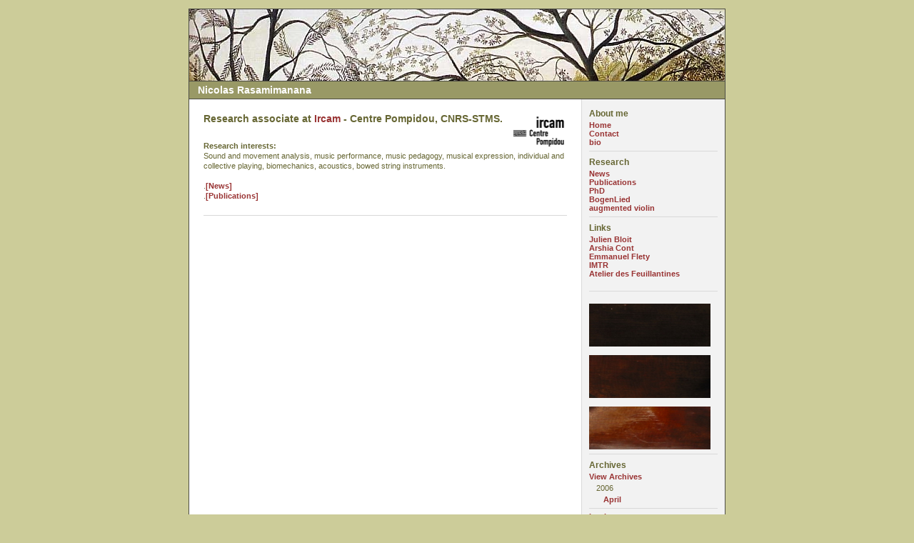

--- FILE ---
content_type: text/html; charset=UTF-8
request_url: http://recherche.ircam.fr/equipes/temps-reel/movement/rasamimanana/
body_size: 8801
content:
<!DOCTYPE html PUBLIC "-//W3C//DTD XHTML 1.0 Transitional//EN"
        "http://www.w3.org/TR/xhtml1/DTD/xhtml1-transitional.dtd">
<html xmlns="http://www.w3.org/1999/xhtml">
<head>
	<meta http-equiv="Content-Type" content="text/html; charset=ISO-8859-1" />
	 
	<!-- Meta Data -->
		<meta name="generator" content="Simple PHP Blog" />
	<link rel="alternate" type="application/rss+xml" title="Get RSS 2.0 Feed" href="rss.php" />
	<link rel="alternate" type="application/rdf+xml" title="Get RDF 1.0 Feed" href="rdf.php" />
	<link rel="alternate" type="application/atom+xml" title="Get Atom 0.3 Feed" href="atom.php" />
	
	<!-- Meta Data -->
	<!-- http://dublincore.org/documents/dces/ -->
	<meta name="dc.title"       content="Nicolas Rasamimanana" />
	<meta name="author"         content="Nicolas Rasamimanana" />
	<meta name="dc.creator"     content="Nicolas Rasamimanana" />
	<meta name="dc.subject"     content="rasamimanana, nicolas rasamimanana, augmented violin, gesture analysis, violin, augmented instruments, interaction" />
	<meta name="keywords"       content="rasamimanana, nicolas rasamimanana, augmented violin, gesture analysis, violin, augmented instruments, interaction" />
	<meta name="dc.description" content="Nicolas Rasamimanana.
Founder and CEO at Phonotonic
Former Research Associate at Ircam.
" />
	<meta name="description"    content="Nicolas Rasamimanana.
Founder and CEO at Phonotonic
Former Research Associate at Ircam.
" />
	<meta name="dc.type"        content="weblog" />
	<meta name="dc.type"        content="blog" />
	<meta name="resource-type"  content="document" />
	<meta name="dc.format"      scheme="IMT" content="text/html" />
	<meta name="dc.source"      scheme="URI" content="http://recherche.ircam.fr/equipes/temps-reel/movement/rasamimanana/index.php" />
	<meta name="dc.language"    scheme="RFC1766" content="Array" />
	<meta name="dc.coverage"    content="global" />
	<meta name="distribution"   content="GLOBAL" /> 
	<meta name="dc.rights"      content="" />
	<meta name="copyright"      content="" />
	
	<!-- Robots -->
	<meta name="robots" content="ALL,INDEX,FOLLOW,ARCHIVE" />
	<meta name="revisit-after" content="7 days" />
	
	<!-- Fav Icon -->
	<link rel="shortcut icon" href="interface/favicon.ico" />
	
	<link rel="stylesheet" type="text/css" href="themes/custom/style.css" />
	<style type="text/css">
	body {
		background-color: #CCCC99;
		color: #666633;
	}

	hr	
	{
		color: #D9D9D9;
		background-color: #D9D9D9;
	}

	#header_image {
		border-color: #4D4D45;
	}

	#header {
		border-color: #4D4D45;
		color: #FFFFFF;
		background-color: #999966;
	}

	#footer {
		color: #666666;
		background: #EEEEEE;
		border-top: 1px solid #4D4D45;
	}

	h1, h2, h3, h4, h5, h6 {
		color: #666633;
	}

	#maincontent .blog_subject {
		color: #666633;
	}

	#maincontent .blog_date {
		color: #999999;
	}

	a:link, a:visited {
		color: #993333;
	}

	a:hover {
		color: #FF3333;
	}

	a:active {
		color: #3333FF;
	}
</style>	<script language="javascript" src="scripts/sb_javascript.js" type="text/javascript"></script>
	<title>Nicolas Rasamimanana</title>
</head>
		<body>
			<br />
			<table border="0" width="750" cellspacing="0" cellpadding="0" align="center" style="border: 1px solid #4D4D45;">
				<tr align="left" valign="top">
					<td width="750" colspan="2" bgcolor="#999966">
						<div id="header_image"><img src="themes/custom/images/header750x100.jpg" alt="" border="0" /></div>
						
						<div id="header">Nicolas Rasamimanana</div>						
						<div id="pagebody">
							<table border="0" width="750" cellspacing="0" cellpadding="0" align="left">
								<tr valign="top">
									<td width="550" bgcolor="#FFFFFF">
										<div id="maincontent">
											
<div class="blog_subject">Research associate at <a href="http://www.ircam.fr" target="_blank" >Ircam</a> - Centre Pompidou, CNRS-STMS.  <img src="http://recherche.ircam.fr/equipes/temps-reel/movement/rasamimanana/images/logo_IRCAM.jpg" width="75" height="46" border="0" alt="" id="img_float_right" /><a name="entry060424-230907">&nbsp;</a></div>
<div class="blog_date"></div>
		<b>Research interests:</b> <br />Sound and movement analysis, music performance, music pedagogy, musical expression,  individual and collective playing, biomechanics, acoustics, bowed string instruments.<br /><br />.<a href="http://recherche.ircam.fr/equipes/temps-reel/movement/rasamimanana/static.php?page=News" >[News]</a><br />.<a href="http://recherche.ircam.fr/equipes/temps-reel/movement/rasamimanana/static.php?page=publications" >[Publications]</a><br /><br clear="all" />
<hr />
<br />										</div>
									</td>
									<td width="200" bgcolor="#F2F2F2" style="border-left: 1px solid #D9D9D9;">
										<div id="sidebar">
											<span class="menu_title">About me</span><br/><a href="index.php">Home</a><br /><a href="static.php?page=contact">Contact</a><br /><a href="static.php?page=bio">bio</a><br /><hr /><span class="menu_title">Research</span><br/><a href="http://recherche.ircam.fr/equipes/temps-reel/movement/rasamimanana/static.php?page=News" >News</a><br /><a href="http://recherche.ircam.fr/equipes/temps-reel/movement/rasamimanana/static.php?page=publications" >Publications</a><br /><a href="http://recherche.ircam.fr/equipes/temps-reel/movement/rasamimanana/static.php?page=PhD" >PhD</a><br /><a href="http://recherche.ircam.fr/equipes/temps-reel/movement/rasamimanana/static.php?page=BogenLied" >BogenLied</a><br /><a href="http://recherche.ircam.fr/equipes/temps-reel/movement/rasamimanana/static.php?page=augmented_violin" >augmented violin</a><br /><hr /><span class="menu_title">Links</span><br/><a href="http://imtr.ircam.fr/index.php/Julien_Bloit" target="_blank" >Julien Bloit</a><br /><a href="http://cosmal.ucsd.edu/arshia/" target="_blank" >Arshia Cont</a><br /><a href="http://recherche.ircam.fr/equipes/temps-reel/movement/flety/" target="_blank" >Emmanuel Flety</a><br /><a href="http://imtr.ircam.fr/" target="_blank" >IMTR</a><br /><a href="http://www.feuillantines.com" target="_blank" >Atelier des Feuillantines</a><br /><br /><hr /><span class="menu_title"></span><br/><img src="http://recherche.ircam.fr/equipes/temps-reel/movement/rasamimanana/themes/custom/images/jditer_detail0.jpg" width="170" height="60" border="0" alt="" /><br /><br /><img src="http://recherche.ircam.fr/equipes/temps-reel/movement/rasamimanana/themes/custom/images/jditer_detail1.jpg" width="170" height="60" border="0" alt="" /><br /><br /><img src="http://recherche.ircam.fr/equipes/temps-reel/movement/rasamimanana/themes/custom/images/jditer_detail2.jpg" width="170" height="60" border="0" alt="" /><br /><hr /><span class="menu_title">Archives</span><br/><a href="archives.php">View Archives</a><br />

<style type="text/css" media="screen">
<!--
	#archive_tree_menu ul	
	{
		list-style: none inside;
		padding: 0px 0px 0px 10px;
		margin: 0px;
	}
	#archive_tree_menu li	
	{
		margin: 0px;
		padding: 4px 0px 0px 0px;
		/* border: 1px #F00 solid; */
	}
-->
</style><div id="archive_tree_menu"><ul><li>
2006
<ul>
<li>
<a href="index.php?m=04&amp;y=06">April</a>
</li>

</ul>
</li>
</ul></div><hr /><a href="login.php">Login</a><hr /><span class="menu_title">Search:</span><br/><form accept-charset="ISO-8859-1,iso-8859-1,utf-8" method="get" action="search.php"><input type="text" size="16" name="q" />&nbsp;<input type="submit" value="Go" /></form><hr /><div align="center"><a href="http://sourceforge.net/projects/sphpblog/"><img style="margin-bottom: 5px;" src="interface/button_sphpblog.png" alt="Powered by Simple PHP Blog" title="Powered by Simple PHP Blog" border="0" /></a> <a href="rss.php"><img style="margin-bottom: 5px;" src="interface/button_rss20.png" alt="Get RSS 2.0 Feed" title="Get RSS 2.0 Feed" border="0" /></a><br /><a href="http://php.net/"><img style="margin-bottom: 5px;" src="interface/button_php.png" alt="Powered by PHP 4.3.9" title="Powered by PHP 4.3.9" border="0" /></a> <a href="atom.php"><img style="margin-bottom: 5px;" src="interface/button_atom03.png" alt="Get Atom 0.3 Feed" title="Get Atom 0.3 Feed" border="0" /></a><br /><img style="margin-bottom: 5px;" src="interface/button_txt.png" alt="Powered by Plain text files" title="Powered by Plain text files" border="0" /> <a href="rdf.php"><img style="margin-bottom: 5px;" src="interface/button_rdf10.png" alt="Get RDF 1.0 Feed" title="Get RDF 1.0 Feed" border="0" /></a><br /></div>										</div>
									</td>
								</tr>
								<tr align="left" valign="top">
									<td width="750" bgcolor="#EEEEEE" colspan="2">
										<div id="footer">Nicolas Rasamimanana web page - Page Generated in 0.0703 seconds</div>
									</td>
								</tr>
							</table>
						</div>
					</td>
				</tr>
			</table>
			<br />
		</body>
		</html>


--- FILE ---
content_type: text/css
request_url: http://recherche.ircam.fr/equipes/temps-reel/movement/rasamimanana/themes/custom/style.css
body_size: 3545
content:
/*
--------------------------
Simple PHP Blog CSS Styles
--------------------------

Name: Classic Theme
Author: Alexander Palmo
Version: 0.3.7.1

Description:
This the is the css theme for the Classic theme. You can use
this as a template for your own themes.

Also refer to user_style.php...
*/

/* Images */

img	{
	border: 0;
}

hr	
{
	color: #D9D9D9;
	background-color: #D9D9D9;
	height: 1px;
	border: 0px;
}

#img_float_left
{
	/* Used in the [img] tag when float=left */
	float: left;
	margin: 2px 8px 4px 2px;
}

#img_float_right
{
	/* Used in the [img] tag when float=right */
	float: right;
	margin: 2px 2px 4px 8px;
}

/* General Layout */

.divider { margin: 20px 0px 15px 0px; }

body
{
	color: #000;
	font-size: 11px;
	margin: 0px;
	padding: 0px;
	text-align: left;
	background-color: #CC9;
	
	/* Standard. Readable */
	font-family: Arial, Helvetica, Sans-Serif;
	/* font-family:  'Lucida Grande', Geneva, sans-serif; */
	/* font-family: Tahoma, Geneva, sans-serif; */
	/* font-family: Geneva, Verdana, sans-serif; */
	
	/* Nice. Classic Looking */
	/* font-family: 'Times New Roman', Times, serif; */
	/* font-family: Georgia, serif; */
	/* font-family: Book Antiqua, Palatino, serif; */
	
	/* Modern. Kind of Funky */
	/* font-family: 'Gill Sans', 'Trebuchet MS', Helvetica, sans-serif; */
	
	/* Monospace */
	/* font-family: Lucida Console, Monaco, monospace; */
}

/* New 0.3.7 */
input, select, option, textarea
{
	font-size: 11px;
	text-align: left;
}

#header_image
{
	border-color: #666;
	border-width: 0px 0px 1px 0px;
	border-style: solid;
}

#header
{
	font-family: 'Trebuchet MS', 'Gill Sans', Helvetica, sans-serif;
	color: #FFF;
	margin: 0px;
	padding: 4px 12px 4px 12px;
	border-color: #666;
	border-width: 0px 0px 1px 0px;
	border-style: solid;
	background-color: #996;
	font-size: 14px;
	font-weight: bold;
}

#maincontent
{
	margin: 0;
	padding: 20px;
	line-height: 14px; /* This is new */
}

#sidebar
{
	padding: 10px;
}

#sidebar .menu_title
{
	font-family: 'Trebuchet MS', 'Gill Sans', Helvetica, sans-serif;
	font-size: 12px;
	font-weight: bold;
	line-height: 20px;
}

#sidebar .divider {
	margin: 8px 0px 8px 0px;
}

#sidebar .calendar
{
	font-size: 10px;
}

#sidebar .calendar a
{
font-size: 11px;
font-weight: bold;
text-decoration: none;
}

#sidebar .calendar td
{
	padding: 2px;
}

#maincontent .blog_subject
{
	font-family: 'Trebuchet MS', 'Gill Sans', Helvetica, sans-serif;
	color: #663;
	font-size: 14px;
	font-weight: bold;
	/* margin: 3px 0px 3px 0px; */
}

#maincontent .blog_date
{
	font-weight: normal;
	color: #999;
	font-size: 9px;
	margin: 2px 0px 10px 0px;
}
#maincontent .blog_categories
{
	font-weight: normal;
	color: #999;
	font-size: 9px;
	margin: 2px 0px 10px 0px;
}

#footer
{
	border: 0;
	border-top: 1px solid #ccc;
	color: #666;
	background: #eee;
	padding: 10px;
	text-align: left;
	clear: both;
}

/* Links */

a:link, a:visited
{
	font-weight: bold;
	text-decoration: none;
	color: #933;
}

a:hover
{
	font-weight: bold;
	text-decoration: underline;
	color: #F33;
}

a:active {
	font-weight : bold; 
	text-decoration : none;
	color: #33F;
}

/* Typeography */

h1, h2, h3, h4, h5, h6
{
	font-family: 'Trebuchet MS', 'Gill Sans', Helvetica, sans-serif;
	font-weight: bold;
	
	margin: 2px 0px 2px 0px;
}

h1
{
	font-size: 20px;
	font-weight: bold;
}

h2
{
	font-size: 18px;
	font-weight: bold;
}

h3
{
	font-size: 16px;
	font-weight: bold;
}

h4
{
	font-size: 14px;
	font-weight: bold;
}

h5
{
	font-size: 12px;
	font-weight: bold;
}

h6
{
	font-size: 10px;
	font-weight: bold;
}